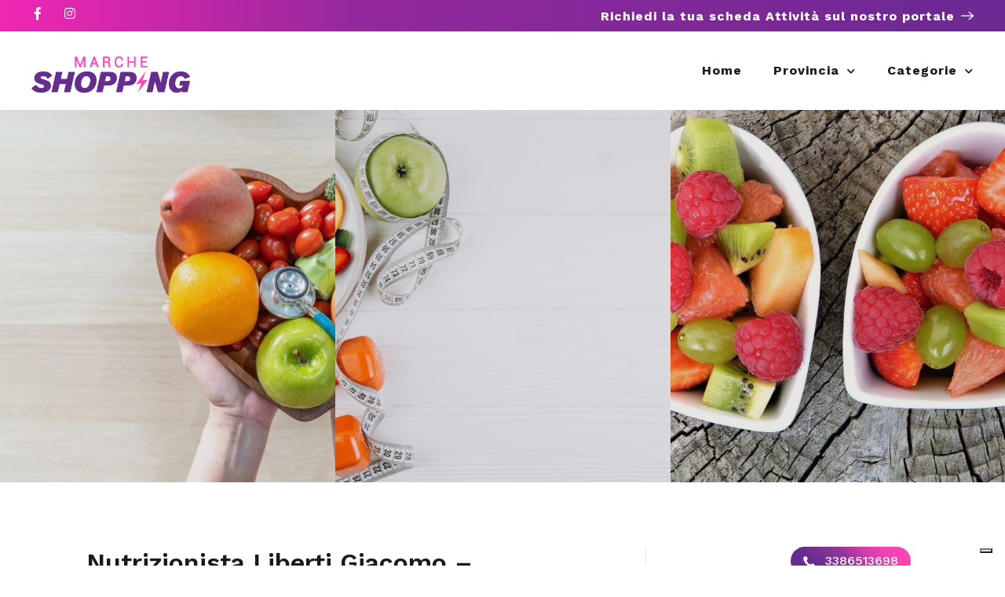

--- FILE ---
content_type: text/html; charset=utf-8
request_url: https://www.google.com/recaptcha/api2/anchor?ar=1&k=6LcmEEcqAAAAAMTkrybm7SSjZH4JdKonKxuccIki&co=aHR0cHM6Ly9tYXJjaGVzaG9wcGluZy5pdDo0NDM.&hl=en&v=PoyoqOPhxBO7pBk68S4YbpHZ&size=normal&anchor-ms=20000&execute-ms=30000&cb=tryu5ge2fco7
body_size: 49511
content:
<!DOCTYPE HTML><html dir="ltr" lang="en"><head><meta http-equiv="Content-Type" content="text/html; charset=UTF-8">
<meta http-equiv="X-UA-Compatible" content="IE=edge">
<title>reCAPTCHA</title>
<style type="text/css">
/* cyrillic-ext */
@font-face {
  font-family: 'Roboto';
  font-style: normal;
  font-weight: 400;
  font-stretch: 100%;
  src: url(//fonts.gstatic.com/s/roboto/v48/KFO7CnqEu92Fr1ME7kSn66aGLdTylUAMa3GUBHMdazTgWw.woff2) format('woff2');
  unicode-range: U+0460-052F, U+1C80-1C8A, U+20B4, U+2DE0-2DFF, U+A640-A69F, U+FE2E-FE2F;
}
/* cyrillic */
@font-face {
  font-family: 'Roboto';
  font-style: normal;
  font-weight: 400;
  font-stretch: 100%;
  src: url(//fonts.gstatic.com/s/roboto/v48/KFO7CnqEu92Fr1ME7kSn66aGLdTylUAMa3iUBHMdazTgWw.woff2) format('woff2');
  unicode-range: U+0301, U+0400-045F, U+0490-0491, U+04B0-04B1, U+2116;
}
/* greek-ext */
@font-face {
  font-family: 'Roboto';
  font-style: normal;
  font-weight: 400;
  font-stretch: 100%;
  src: url(//fonts.gstatic.com/s/roboto/v48/KFO7CnqEu92Fr1ME7kSn66aGLdTylUAMa3CUBHMdazTgWw.woff2) format('woff2');
  unicode-range: U+1F00-1FFF;
}
/* greek */
@font-face {
  font-family: 'Roboto';
  font-style: normal;
  font-weight: 400;
  font-stretch: 100%;
  src: url(//fonts.gstatic.com/s/roboto/v48/KFO7CnqEu92Fr1ME7kSn66aGLdTylUAMa3-UBHMdazTgWw.woff2) format('woff2');
  unicode-range: U+0370-0377, U+037A-037F, U+0384-038A, U+038C, U+038E-03A1, U+03A3-03FF;
}
/* math */
@font-face {
  font-family: 'Roboto';
  font-style: normal;
  font-weight: 400;
  font-stretch: 100%;
  src: url(//fonts.gstatic.com/s/roboto/v48/KFO7CnqEu92Fr1ME7kSn66aGLdTylUAMawCUBHMdazTgWw.woff2) format('woff2');
  unicode-range: U+0302-0303, U+0305, U+0307-0308, U+0310, U+0312, U+0315, U+031A, U+0326-0327, U+032C, U+032F-0330, U+0332-0333, U+0338, U+033A, U+0346, U+034D, U+0391-03A1, U+03A3-03A9, U+03B1-03C9, U+03D1, U+03D5-03D6, U+03F0-03F1, U+03F4-03F5, U+2016-2017, U+2034-2038, U+203C, U+2040, U+2043, U+2047, U+2050, U+2057, U+205F, U+2070-2071, U+2074-208E, U+2090-209C, U+20D0-20DC, U+20E1, U+20E5-20EF, U+2100-2112, U+2114-2115, U+2117-2121, U+2123-214F, U+2190, U+2192, U+2194-21AE, U+21B0-21E5, U+21F1-21F2, U+21F4-2211, U+2213-2214, U+2216-22FF, U+2308-230B, U+2310, U+2319, U+231C-2321, U+2336-237A, U+237C, U+2395, U+239B-23B7, U+23D0, U+23DC-23E1, U+2474-2475, U+25AF, U+25B3, U+25B7, U+25BD, U+25C1, U+25CA, U+25CC, U+25FB, U+266D-266F, U+27C0-27FF, U+2900-2AFF, U+2B0E-2B11, U+2B30-2B4C, U+2BFE, U+3030, U+FF5B, U+FF5D, U+1D400-1D7FF, U+1EE00-1EEFF;
}
/* symbols */
@font-face {
  font-family: 'Roboto';
  font-style: normal;
  font-weight: 400;
  font-stretch: 100%;
  src: url(//fonts.gstatic.com/s/roboto/v48/KFO7CnqEu92Fr1ME7kSn66aGLdTylUAMaxKUBHMdazTgWw.woff2) format('woff2');
  unicode-range: U+0001-000C, U+000E-001F, U+007F-009F, U+20DD-20E0, U+20E2-20E4, U+2150-218F, U+2190, U+2192, U+2194-2199, U+21AF, U+21E6-21F0, U+21F3, U+2218-2219, U+2299, U+22C4-22C6, U+2300-243F, U+2440-244A, U+2460-24FF, U+25A0-27BF, U+2800-28FF, U+2921-2922, U+2981, U+29BF, U+29EB, U+2B00-2BFF, U+4DC0-4DFF, U+FFF9-FFFB, U+10140-1018E, U+10190-1019C, U+101A0, U+101D0-101FD, U+102E0-102FB, U+10E60-10E7E, U+1D2C0-1D2D3, U+1D2E0-1D37F, U+1F000-1F0FF, U+1F100-1F1AD, U+1F1E6-1F1FF, U+1F30D-1F30F, U+1F315, U+1F31C, U+1F31E, U+1F320-1F32C, U+1F336, U+1F378, U+1F37D, U+1F382, U+1F393-1F39F, U+1F3A7-1F3A8, U+1F3AC-1F3AF, U+1F3C2, U+1F3C4-1F3C6, U+1F3CA-1F3CE, U+1F3D4-1F3E0, U+1F3ED, U+1F3F1-1F3F3, U+1F3F5-1F3F7, U+1F408, U+1F415, U+1F41F, U+1F426, U+1F43F, U+1F441-1F442, U+1F444, U+1F446-1F449, U+1F44C-1F44E, U+1F453, U+1F46A, U+1F47D, U+1F4A3, U+1F4B0, U+1F4B3, U+1F4B9, U+1F4BB, U+1F4BF, U+1F4C8-1F4CB, U+1F4D6, U+1F4DA, U+1F4DF, U+1F4E3-1F4E6, U+1F4EA-1F4ED, U+1F4F7, U+1F4F9-1F4FB, U+1F4FD-1F4FE, U+1F503, U+1F507-1F50B, U+1F50D, U+1F512-1F513, U+1F53E-1F54A, U+1F54F-1F5FA, U+1F610, U+1F650-1F67F, U+1F687, U+1F68D, U+1F691, U+1F694, U+1F698, U+1F6AD, U+1F6B2, U+1F6B9-1F6BA, U+1F6BC, U+1F6C6-1F6CF, U+1F6D3-1F6D7, U+1F6E0-1F6EA, U+1F6F0-1F6F3, U+1F6F7-1F6FC, U+1F700-1F7FF, U+1F800-1F80B, U+1F810-1F847, U+1F850-1F859, U+1F860-1F887, U+1F890-1F8AD, U+1F8B0-1F8BB, U+1F8C0-1F8C1, U+1F900-1F90B, U+1F93B, U+1F946, U+1F984, U+1F996, U+1F9E9, U+1FA00-1FA6F, U+1FA70-1FA7C, U+1FA80-1FA89, U+1FA8F-1FAC6, U+1FACE-1FADC, U+1FADF-1FAE9, U+1FAF0-1FAF8, U+1FB00-1FBFF;
}
/* vietnamese */
@font-face {
  font-family: 'Roboto';
  font-style: normal;
  font-weight: 400;
  font-stretch: 100%;
  src: url(//fonts.gstatic.com/s/roboto/v48/KFO7CnqEu92Fr1ME7kSn66aGLdTylUAMa3OUBHMdazTgWw.woff2) format('woff2');
  unicode-range: U+0102-0103, U+0110-0111, U+0128-0129, U+0168-0169, U+01A0-01A1, U+01AF-01B0, U+0300-0301, U+0303-0304, U+0308-0309, U+0323, U+0329, U+1EA0-1EF9, U+20AB;
}
/* latin-ext */
@font-face {
  font-family: 'Roboto';
  font-style: normal;
  font-weight: 400;
  font-stretch: 100%;
  src: url(//fonts.gstatic.com/s/roboto/v48/KFO7CnqEu92Fr1ME7kSn66aGLdTylUAMa3KUBHMdazTgWw.woff2) format('woff2');
  unicode-range: U+0100-02BA, U+02BD-02C5, U+02C7-02CC, U+02CE-02D7, U+02DD-02FF, U+0304, U+0308, U+0329, U+1D00-1DBF, U+1E00-1E9F, U+1EF2-1EFF, U+2020, U+20A0-20AB, U+20AD-20C0, U+2113, U+2C60-2C7F, U+A720-A7FF;
}
/* latin */
@font-face {
  font-family: 'Roboto';
  font-style: normal;
  font-weight: 400;
  font-stretch: 100%;
  src: url(//fonts.gstatic.com/s/roboto/v48/KFO7CnqEu92Fr1ME7kSn66aGLdTylUAMa3yUBHMdazQ.woff2) format('woff2');
  unicode-range: U+0000-00FF, U+0131, U+0152-0153, U+02BB-02BC, U+02C6, U+02DA, U+02DC, U+0304, U+0308, U+0329, U+2000-206F, U+20AC, U+2122, U+2191, U+2193, U+2212, U+2215, U+FEFF, U+FFFD;
}
/* cyrillic-ext */
@font-face {
  font-family: 'Roboto';
  font-style: normal;
  font-weight: 500;
  font-stretch: 100%;
  src: url(//fonts.gstatic.com/s/roboto/v48/KFO7CnqEu92Fr1ME7kSn66aGLdTylUAMa3GUBHMdazTgWw.woff2) format('woff2');
  unicode-range: U+0460-052F, U+1C80-1C8A, U+20B4, U+2DE0-2DFF, U+A640-A69F, U+FE2E-FE2F;
}
/* cyrillic */
@font-face {
  font-family: 'Roboto';
  font-style: normal;
  font-weight: 500;
  font-stretch: 100%;
  src: url(//fonts.gstatic.com/s/roboto/v48/KFO7CnqEu92Fr1ME7kSn66aGLdTylUAMa3iUBHMdazTgWw.woff2) format('woff2');
  unicode-range: U+0301, U+0400-045F, U+0490-0491, U+04B0-04B1, U+2116;
}
/* greek-ext */
@font-face {
  font-family: 'Roboto';
  font-style: normal;
  font-weight: 500;
  font-stretch: 100%;
  src: url(//fonts.gstatic.com/s/roboto/v48/KFO7CnqEu92Fr1ME7kSn66aGLdTylUAMa3CUBHMdazTgWw.woff2) format('woff2');
  unicode-range: U+1F00-1FFF;
}
/* greek */
@font-face {
  font-family: 'Roboto';
  font-style: normal;
  font-weight: 500;
  font-stretch: 100%;
  src: url(//fonts.gstatic.com/s/roboto/v48/KFO7CnqEu92Fr1ME7kSn66aGLdTylUAMa3-UBHMdazTgWw.woff2) format('woff2');
  unicode-range: U+0370-0377, U+037A-037F, U+0384-038A, U+038C, U+038E-03A1, U+03A3-03FF;
}
/* math */
@font-face {
  font-family: 'Roboto';
  font-style: normal;
  font-weight: 500;
  font-stretch: 100%;
  src: url(//fonts.gstatic.com/s/roboto/v48/KFO7CnqEu92Fr1ME7kSn66aGLdTylUAMawCUBHMdazTgWw.woff2) format('woff2');
  unicode-range: U+0302-0303, U+0305, U+0307-0308, U+0310, U+0312, U+0315, U+031A, U+0326-0327, U+032C, U+032F-0330, U+0332-0333, U+0338, U+033A, U+0346, U+034D, U+0391-03A1, U+03A3-03A9, U+03B1-03C9, U+03D1, U+03D5-03D6, U+03F0-03F1, U+03F4-03F5, U+2016-2017, U+2034-2038, U+203C, U+2040, U+2043, U+2047, U+2050, U+2057, U+205F, U+2070-2071, U+2074-208E, U+2090-209C, U+20D0-20DC, U+20E1, U+20E5-20EF, U+2100-2112, U+2114-2115, U+2117-2121, U+2123-214F, U+2190, U+2192, U+2194-21AE, U+21B0-21E5, U+21F1-21F2, U+21F4-2211, U+2213-2214, U+2216-22FF, U+2308-230B, U+2310, U+2319, U+231C-2321, U+2336-237A, U+237C, U+2395, U+239B-23B7, U+23D0, U+23DC-23E1, U+2474-2475, U+25AF, U+25B3, U+25B7, U+25BD, U+25C1, U+25CA, U+25CC, U+25FB, U+266D-266F, U+27C0-27FF, U+2900-2AFF, U+2B0E-2B11, U+2B30-2B4C, U+2BFE, U+3030, U+FF5B, U+FF5D, U+1D400-1D7FF, U+1EE00-1EEFF;
}
/* symbols */
@font-face {
  font-family: 'Roboto';
  font-style: normal;
  font-weight: 500;
  font-stretch: 100%;
  src: url(//fonts.gstatic.com/s/roboto/v48/KFO7CnqEu92Fr1ME7kSn66aGLdTylUAMaxKUBHMdazTgWw.woff2) format('woff2');
  unicode-range: U+0001-000C, U+000E-001F, U+007F-009F, U+20DD-20E0, U+20E2-20E4, U+2150-218F, U+2190, U+2192, U+2194-2199, U+21AF, U+21E6-21F0, U+21F3, U+2218-2219, U+2299, U+22C4-22C6, U+2300-243F, U+2440-244A, U+2460-24FF, U+25A0-27BF, U+2800-28FF, U+2921-2922, U+2981, U+29BF, U+29EB, U+2B00-2BFF, U+4DC0-4DFF, U+FFF9-FFFB, U+10140-1018E, U+10190-1019C, U+101A0, U+101D0-101FD, U+102E0-102FB, U+10E60-10E7E, U+1D2C0-1D2D3, U+1D2E0-1D37F, U+1F000-1F0FF, U+1F100-1F1AD, U+1F1E6-1F1FF, U+1F30D-1F30F, U+1F315, U+1F31C, U+1F31E, U+1F320-1F32C, U+1F336, U+1F378, U+1F37D, U+1F382, U+1F393-1F39F, U+1F3A7-1F3A8, U+1F3AC-1F3AF, U+1F3C2, U+1F3C4-1F3C6, U+1F3CA-1F3CE, U+1F3D4-1F3E0, U+1F3ED, U+1F3F1-1F3F3, U+1F3F5-1F3F7, U+1F408, U+1F415, U+1F41F, U+1F426, U+1F43F, U+1F441-1F442, U+1F444, U+1F446-1F449, U+1F44C-1F44E, U+1F453, U+1F46A, U+1F47D, U+1F4A3, U+1F4B0, U+1F4B3, U+1F4B9, U+1F4BB, U+1F4BF, U+1F4C8-1F4CB, U+1F4D6, U+1F4DA, U+1F4DF, U+1F4E3-1F4E6, U+1F4EA-1F4ED, U+1F4F7, U+1F4F9-1F4FB, U+1F4FD-1F4FE, U+1F503, U+1F507-1F50B, U+1F50D, U+1F512-1F513, U+1F53E-1F54A, U+1F54F-1F5FA, U+1F610, U+1F650-1F67F, U+1F687, U+1F68D, U+1F691, U+1F694, U+1F698, U+1F6AD, U+1F6B2, U+1F6B9-1F6BA, U+1F6BC, U+1F6C6-1F6CF, U+1F6D3-1F6D7, U+1F6E0-1F6EA, U+1F6F0-1F6F3, U+1F6F7-1F6FC, U+1F700-1F7FF, U+1F800-1F80B, U+1F810-1F847, U+1F850-1F859, U+1F860-1F887, U+1F890-1F8AD, U+1F8B0-1F8BB, U+1F8C0-1F8C1, U+1F900-1F90B, U+1F93B, U+1F946, U+1F984, U+1F996, U+1F9E9, U+1FA00-1FA6F, U+1FA70-1FA7C, U+1FA80-1FA89, U+1FA8F-1FAC6, U+1FACE-1FADC, U+1FADF-1FAE9, U+1FAF0-1FAF8, U+1FB00-1FBFF;
}
/* vietnamese */
@font-face {
  font-family: 'Roboto';
  font-style: normal;
  font-weight: 500;
  font-stretch: 100%;
  src: url(//fonts.gstatic.com/s/roboto/v48/KFO7CnqEu92Fr1ME7kSn66aGLdTylUAMa3OUBHMdazTgWw.woff2) format('woff2');
  unicode-range: U+0102-0103, U+0110-0111, U+0128-0129, U+0168-0169, U+01A0-01A1, U+01AF-01B0, U+0300-0301, U+0303-0304, U+0308-0309, U+0323, U+0329, U+1EA0-1EF9, U+20AB;
}
/* latin-ext */
@font-face {
  font-family: 'Roboto';
  font-style: normal;
  font-weight: 500;
  font-stretch: 100%;
  src: url(//fonts.gstatic.com/s/roboto/v48/KFO7CnqEu92Fr1ME7kSn66aGLdTylUAMa3KUBHMdazTgWw.woff2) format('woff2');
  unicode-range: U+0100-02BA, U+02BD-02C5, U+02C7-02CC, U+02CE-02D7, U+02DD-02FF, U+0304, U+0308, U+0329, U+1D00-1DBF, U+1E00-1E9F, U+1EF2-1EFF, U+2020, U+20A0-20AB, U+20AD-20C0, U+2113, U+2C60-2C7F, U+A720-A7FF;
}
/* latin */
@font-face {
  font-family: 'Roboto';
  font-style: normal;
  font-weight: 500;
  font-stretch: 100%;
  src: url(//fonts.gstatic.com/s/roboto/v48/KFO7CnqEu92Fr1ME7kSn66aGLdTylUAMa3yUBHMdazQ.woff2) format('woff2');
  unicode-range: U+0000-00FF, U+0131, U+0152-0153, U+02BB-02BC, U+02C6, U+02DA, U+02DC, U+0304, U+0308, U+0329, U+2000-206F, U+20AC, U+2122, U+2191, U+2193, U+2212, U+2215, U+FEFF, U+FFFD;
}
/* cyrillic-ext */
@font-face {
  font-family: 'Roboto';
  font-style: normal;
  font-weight: 900;
  font-stretch: 100%;
  src: url(//fonts.gstatic.com/s/roboto/v48/KFO7CnqEu92Fr1ME7kSn66aGLdTylUAMa3GUBHMdazTgWw.woff2) format('woff2');
  unicode-range: U+0460-052F, U+1C80-1C8A, U+20B4, U+2DE0-2DFF, U+A640-A69F, U+FE2E-FE2F;
}
/* cyrillic */
@font-face {
  font-family: 'Roboto';
  font-style: normal;
  font-weight: 900;
  font-stretch: 100%;
  src: url(//fonts.gstatic.com/s/roboto/v48/KFO7CnqEu92Fr1ME7kSn66aGLdTylUAMa3iUBHMdazTgWw.woff2) format('woff2');
  unicode-range: U+0301, U+0400-045F, U+0490-0491, U+04B0-04B1, U+2116;
}
/* greek-ext */
@font-face {
  font-family: 'Roboto';
  font-style: normal;
  font-weight: 900;
  font-stretch: 100%;
  src: url(//fonts.gstatic.com/s/roboto/v48/KFO7CnqEu92Fr1ME7kSn66aGLdTylUAMa3CUBHMdazTgWw.woff2) format('woff2');
  unicode-range: U+1F00-1FFF;
}
/* greek */
@font-face {
  font-family: 'Roboto';
  font-style: normal;
  font-weight: 900;
  font-stretch: 100%;
  src: url(//fonts.gstatic.com/s/roboto/v48/KFO7CnqEu92Fr1ME7kSn66aGLdTylUAMa3-UBHMdazTgWw.woff2) format('woff2');
  unicode-range: U+0370-0377, U+037A-037F, U+0384-038A, U+038C, U+038E-03A1, U+03A3-03FF;
}
/* math */
@font-face {
  font-family: 'Roboto';
  font-style: normal;
  font-weight: 900;
  font-stretch: 100%;
  src: url(//fonts.gstatic.com/s/roboto/v48/KFO7CnqEu92Fr1ME7kSn66aGLdTylUAMawCUBHMdazTgWw.woff2) format('woff2');
  unicode-range: U+0302-0303, U+0305, U+0307-0308, U+0310, U+0312, U+0315, U+031A, U+0326-0327, U+032C, U+032F-0330, U+0332-0333, U+0338, U+033A, U+0346, U+034D, U+0391-03A1, U+03A3-03A9, U+03B1-03C9, U+03D1, U+03D5-03D6, U+03F0-03F1, U+03F4-03F5, U+2016-2017, U+2034-2038, U+203C, U+2040, U+2043, U+2047, U+2050, U+2057, U+205F, U+2070-2071, U+2074-208E, U+2090-209C, U+20D0-20DC, U+20E1, U+20E5-20EF, U+2100-2112, U+2114-2115, U+2117-2121, U+2123-214F, U+2190, U+2192, U+2194-21AE, U+21B0-21E5, U+21F1-21F2, U+21F4-2211, U+2213-2214, U+2216-22FF, U+2308-230B, U+2310, U+2319, U+231C-2321, U+2336-237A, U+237C, U+2395, U+239B-23B7, U+23D0, U+23DC-23E1, U+2474-2475, U+25AF, U+25B3, U+25B7, U+25BD, U+25C1, U+25CA, U+25CC, U+25FB, U+266D-266F, U+27C0-27FF, U+2900-2AFF, U+2B0E-2B11, U+2B30-2B4C, U+2BFE, U+3030, U+FF5B, U+FF5D, U+1D400-1D7FF, U+1EE00-1EEFF;
}
/* symbols */
@font-face {
  font-family: 'Roboto';
  font-style: normal;
  font-weight: 900;
  font-stretch: 100%;
  src: url(//fonts.gstatic.com/s/roboto/v48/KFO7CnqEu92Fr1ME7kSn66aGLdTylUAMaxKUBHMdazTgWw.woff2) format('woff2');
  unicode-range: U+0001-000C, U+000E-001F, U+007F-009F, U+20DD-20E0, U+20E2-20E4, U+2150-218F, U+2190, U+2192, U+2194-2199, U+21AF, U+21E6-21F0, U+21F3, U+2218-2219, U+2299, U+22C4-22C6, U+2300-243F, U+2440-244A, U+2460-24FF, U+25A0-27BF, U+2800-28FF, U+2921-2922, U+2981, U+29BF, U+29EB, U+2B00-2BFF, U+4DC0-4DFF, U+FFF9-FFFB, U+10140-1018E, U+10190-1019C, U+101A0, U+101D0-101FD, U+102E0-102FB, U+10E60-10E7E, U+1D2C0-1D2D3, U+1D2E0-1D37F, U+1F000-1F0FF, U+1F100-1F1AD, U+1F1E6-1F1FF, U+1F30D-1F30F, U+1F315, U+1F31C, U+1F31E, U+1F320-1F32C, U+1F336, U+1F378, U+1F37D, U+1F382, U+1F393-1F39F, U+1F3A7-1F3A8, U+1F3AC-1F3AF, U+1F3C2, U+1F3C4-1F3C6, U+1F3CA-1F3CE, U+1F3D4-1F3E0, U+1F3ED, U+1F3F1-1F3F3, U+1F3F5-1F3F7, U+1F408, U+1F415, U+1F41F, U+1F426, U+1F43F, U+1F441-1F442, U+1F444, U+1F446-1F449, U+1F44C-1F44E, U+1F453, U+1F46A, U+1F47D, U+1F4A3, U+1F4B0, U+1F4B3, U+1F4B9, U+1F4BB, U+1F4BF, U+1F4C8-1F4CB, U+1F4D6, U+1F4DA, U+1F4DF, U+1F4E3-1F4E6, U+1F4EA-1F4ED, U+1F4F7, U+1F4F9-1F4FB, U+1F4FD-1F4FE, U+1F503, U+1F507-1F50B, U+1F50D, U+1F512-1F513, U+1F53E-1F54A, U+1F54F-1F5FA, U+1F610, U+1F650-1F67F, U+1F687, U+1F68D, U+1F691, U+1F694, U+1F698, U+1F6AD, U+1F6B2, U+1F6B9-1F6BA, U+1F6BC, U+1F6C6-1F6CF, U+1F6D3-1F6D7, U+1F6E0-1F6EA, U+1F6F0-1F6F3, U+1F6F7-1F6FC, U+1F700-1F7FF, U+1F800-1F80B, U+1F810-1F847, U+1F850-1F859, U+1F860-1F887, U+1F890-1F8AD, U+1F8B0-1F8BB, U+1F8C0-1F8C1, U+1F900-1F90B, U+1F93B, U+1F946, U+1F984, U+1F996, U+1F9E9, U+1FA00-1FA6F, U+1FA70-1FA7C, U+1FA80-1FA89, U+1FA8F-1FAC6, U+1FACE-1FADC, U+1FADF-1FAE9, U+1FAF0-1FAF8, U+1FB00-1FBFF;
}
/* vietnamese */
@font-face {
  font-family: 'Roboto';
  font-style: normal;
  font-weight: 900;
  font-stretch: 100%;
  src: url(//fonts.gstatic.com/s/roboto/v48/KFO7CnqEu92Fr1ME7kSn66aGLdTylUAMa3OUBHMdazTgWw.woff2) format('woff2');
  unicode-range: U+0102-0103, U+0110-0111, U+0128-0129, U+0168-0169, U+01A0-01A1, U+01AF-01B0, U+0300-0301, U+0303-0304, U+0308-0309, U+0323, U+0329, U+1EA0-1EF9, U+20AB;
}
/* latin-ext */
@font-face {
  font-family: 'Roboto';
  font-style: normal;
  font-weight: 900;
  font-stretch: 100%;
  src: url(//fonts.gstatic.com/s/roboto/v48/KFO7CnqEu92Fr1ME7kSn66aGLdTylUAMa3KUBHMdazTgWw.woff2) format('woff2');
  unicode-range: U+0100-02BA, U+02BD-02C5, U+02C7-02CC, U+02CE-02D7, U+02DD-02FF, U+0304, U+0308, U+0329, U+1D00-1DBF, U+1E00-1E9F, U+1EF2-1EFF, U+2020, U+20A0-20AB, U+20AD-20C0, U+2113, U+2C60-2C7F, U+A720-A7FF;
}
/* latin */
@font-face {
  font-family: 'Roboto';
  font-style: normal;
  font-weight: 900;
  font-stretch: 100%;
  src: url(//fonts.gstatic.com/s/roboto/v48/KFO7CnqEu92Fr1ME7kSn66aGLdTylUAMa3yUBHMdazQ.woff2) format('woff2');
  unicode-range: U+0000-00FF, U+0131, U+0152-0153, U+02BB-02BC, U+02C6, U+02DA, U+02DC, U+0304, U+0308, U+0329, U+2000-206F, U+20AC, U+2122, U+2191, U+2193, U+2212, U+2215, U+FEFF, U+FFFD;
}

</style>
<link rel="stylesheet" type="text/css" href="https://www.gstatic.com/recaptcha/releases/PoyoqOPhxBO7pBk68S4YbpHZ/styles__ltr.css">
<script nonce="DiSVw9lQlRbH_xGi8YOM0Q" type="text/javascript">window['__recaptcha_api'] = 'https://www.google.com/recaptcha/api2/';</script>
<script type="text/javascript" src="https://www.gstatic.com/recaptcha/releases/PoyoqOPhxBO7pBk68S4YbpHZ/recaptcha__en.js" nonce="DiSVw9lQlRbH_xGi8YOM0Q">
      
    </script></head>
<body><div id="rc-anchor-alert" class="rc-anchor-alert"></div>
<input type="hidden" id="recaptcha-token" value="[base64]">
<script type="text/javascript" nonce="DiSVw9lQlRbH_xGi8YOM0Q">
      recaptcha.anchor.Main.init("[\x22ainput\x22,[\x22bgdata\x22,\x22\x22,\[base64]/[base64]/[base64]/KE4oMTI0LHYsdi5HKSxMWihsLHYpKTpOKDEyNCx2LGwpLFYpLHYpLFQpKSxGKDE3MSx2KX0scjc9ZnVuY3Rpb24obCl7cmV0dXJuIGx9LEM9ZnVuY3Rpb24obCxWLHYpe04odixsLFYpLFZbYWtdPTI3OTZ9LG49ZnVuY3Rpb24obCxWKXtWLlg9KChWLlg/[base64]/[base64]/[base64]/[base64]/[base64]/[base64]/[base64]/[base64]/[base64]/[base64]/[base64]\\u003d\x22,\[base64]\x22,\x22wr3Cl8KTDMKMw6HCmB/Dj8OuZ8OZS3cOHioaJMKRwo7CqBwJw5zCvEnCoCrCqBt/woDDv8KCw6dVGGstw73CvkHDnMKwHFw+w6Fuf8KRw58MwrJxw5fDlFHDgH9cw4UzwoApw5XDj8O3wq/Dl8KOw5InKcKCw47CoT7DisO+bUPCtXrCn8O9ET3Ck8K5alzCksOtwp09GjoWwonDqHA7b8O9ScOSwrvCryPCmcKCWcOywp/DoDNnCS/CmRvDqMK+wo1CwqjCscOqwqLDvzDDosKcw5TCkz43wq3CggvDk8KHPAkNCSDDu8OMdhfDoMKTwrciw6PCjkosw4Rsw67Ctg/[base64]/CgMKpwp4OH8OIFcKkwrZKw7oPSxcPUgnDnsO3w73DownCgnTDqETDsEY8UGIadw/CisKPdUwuw5HCvsKowrNrO8OnwqRHViTCk30yw5nClMOlw6DDrFoRfR/Chkllwrk+D8OcwpHCtDvDjsOcw40FwqQcw4FDw4wOwpLDrMOjw7XChsOCM8Kuw7J1w5fCth06b8OzMMKfw6LDpMKswq3DgsKFWMKzw67Crwp2wqNvwqh5Zh/DimbDhBVBeC0Gw691J8O3AMKGw6lGAMKlL8ObWxQNw77Cn8KVw4fDgHzDiA/[base64]/DmCfDukMpw6bDl8KQw4/[base64]/[base64]/DoBbCmcO5MHdAwrMsLEjDm8OywqrCrsO0wqnChsK5worDhQw6wrLCoVjCkMKKwo8zbwHDosO0wpzDocKPwrBpwofDhzkEd2TDpjvCqmAQay/DoikawoPCnSciJsOIH1dKYMOQwq/DssOiwrDDqk0fWcKgF8KYMcOHw4ENB8KQHMKTwqPDjwDCh8OowpdCwpHCuGIEVyDDlMOzwpdyQ0Q+w5p+w7g2TMKXw6nCmGUIw7QDMRfDrMO+w7JJwoDCgsKYQMKDeCleJi5/U8Okwp7CicKzHyNsw7lCw5PDicOow7cHw7bDrAUOw5bCqH/[base64]/[base64]/Dvkk5w63Dikwua8KpZ1ZFw7DCucOOw7DDg8KuL1TCqBE0A8OfI8KMO8Ogwp1qLSPDnsO5w57DmcOKwrDCucKsw48uPMKswqnDn8OcRSfCkMKjRMO8w51QwqLCusKhwop3HcOga8KfwpA2w7LCvMKsbFDDrMKdw5PDh00twqIzYsOpwphBU1HDgMK8JWpsw6LCpHJWwp/DqVDCujfDhjDCoQ9Mwo3DncK0wo/ChMOUwo0+Y8OFQsOrY8K0OW/CgsKVByU+worDtSBBwqMBZQlaIkAkw6bCjsOYwpLDoMKzwoh+woMPJx0ewoNAV0/CksKEw7DDtcKQw7XDnBrDr2kEw7TCkcOwO8OkSQ7Dh1TDp1PCj8KpXgpLUzbCi0fCt8O2wqlNZnsrw5LDiWdHcgjDsiLDk1dUZzjDnMO/DsOySxIWwptlDMKWw5Y0TXc6bMOBw6/Cj8K0ISFWw4vDmsKnBlEJd8O/I8OjSg/Ct0QHwpnDlMKlwpUmIA/DrsKqJsKNQH3CkC/DmsKrZwhFGh/CucODwq0kwphTD8KMUcKMwpfCn8O4P0JJwr02dcOMA8KUw5bCqH11N8KYwrFWMjsvCsOxw4DCo3XDosOCw6XDjMKRw6rCp8K4A8K+Xy8vPU/DrMKLwqMRL8Ojw7DCi3/Cu8Odw4DCqMKqw4nDtsKhw4vDsMKkwoM0w6NvwrvCvsKqVVnDiMK4BTFQw5MlHxYjw7nChXjCjkvCmcOew7puX0bCn3FKw7HDqHTDgsKDUcKGVMK1cRnCrcKmQSrDgQs/EcKAQMO6w74kwptjNiNfwrtjwrURcsOuN8KFwqtiUMOdw6rCv8OnBS9Bw4cvwrbCszZHwo7DosO2GDLDjsK4wp4/IMO4FcK3wpHDu8OtCsOMb31qwodpJ8OOf8Kyw57DsCxYwq5TNThvwqXDjMKFCsOawp0gw7DDtMOxwp3CqwxddcKMXMOkZDnDhVvCrMOswqLDvMK3wp7Cj8O/[base64]/DiRPDg0LDgMKKw7FGw4XDhsOQw5gMGhfCoQTDsUZ0wo8vLH3CulvDoMKjw4pCXQQow43Cs8KMw5jCr8KOTR4Gw5gNwqReHSYMa8KcCS7DvcO0w7rCmMKDwp/CkcOVwp/Ckw7CusOgPgfCugw3GnRJwrjDu8OsI8KcDcKsIXvDnsK9w5ETdsKFJGYoUMK3T8KgcwHCgE7DpcOCwpDCnMOeXMOZwozDkMKEw7HCnW4nw7JSwqdBYGs2cVlPwr/[base64]/Cq8OPfQJITx8cw5nDr24gDcKSwphGwpoZwpDClGPCscO2McKqRMKWA8O0wpsjwr4rX0k6NGBVwp46w74ywrkbUx/Dk8KKb8O7w7B2wo/Cl8K3w4fCpH4OwojCjcKgDsKGwqTCj8KTEVnCu1rDlsKgwo/DlsK6RcORAwTCpMK/[base64]/e8K/[base64]/DrMKlwp8sw7PCsDE9JmFBccO7CMKCwrkJwrtZP8OuYHUvwqLCllLCtWXCnsK7wrTCn8K6wp9ewodGJMORw7zCu8KdRHnCjT5nwqnDmG0Dw6IbS8KpTMKSIF1TwrB0f8K5wq/CtcKjBcO8JMKjwrQfbl3CtsODCcKtZcKCYlgtwrpGw5sBYsOFwoHCsMOOwr5+SMK1NjIjw6UPw43Cll7Dg8KFwpgYwqDDqMKJD8K+KcKsQzdpwrFTLgjDlcK6L1dTw5rCq8KFWsOdJhzCsVbDpz8DX8OzE8OCccOKVMKIfsOtYsKyw6zCtE7Ds2DDnsOUPmnCrV/DpcKrf8KhwoXDisOzw4dbw5/CiUgjGVbClMKfw4vDnzbDmcKhwpAHGcOFDsOsTsKBw7pnwp/DlkDDnmHCk1LDqC7DgzDDmMO3wqtzw7vCo8OFwrpVwq1kwqQpw4Yrw5LDpsKyWTfDjjDCuSDCocOAVMOkRcK8UcKWNMOBEMKaaR4mG1LCgsKBH8KDwp41OkEMWMOVwrUdEsOrJ8OcMcK7wpDDgsOFwrc1ecOoGj/ClRDDk2PCgGbCqmVTwq83Gis6esO/wpfDqnjDgTQkw4nCsV/DjsOtbsK6wqJ2woPDv8KBwp87wp/CucKbw791w5BNwqjDmMOZw4/ChyTDpBTCn8OYfDrClsKzV8OFwofCh33DqcKow41/[base64]/CjcOewrEONsOmDzRuRsKYwoovw73CvsO6BcKVVQh5wr3Dn3zDr3IUASDDnsOkwpRiw5JwwpPCmTPClcO/[base64]/ChhI8w4l4bEUlHGJ4KcKUwq7DoTPCrTvDrcKGw7Y2wplTwqYBZ8K8aMOrw6dEDD8MUlPDu1ErZ8Onwoh7wpPCpsO9WsK/[base64]/Dh8OPw5t1A8Kswp89L8KOKxRGw6DCssO4w4vDvhA/RX9qUMKkwqDDjCJ6w5MfSsOkwoczQsKjw5XDhnoMwqE4wqhbwqI+wpDDrmvCuMKjDUHCiRzDrcO5MRnCusKKQEDCr8O0UR1Uw7vCuifDpMKPTcOBcU7ChMOUw5LCr8ODw5/DoXg7LmFAbMOxSwhrw6Z6QsO1w4A8Cyx1w4PDuR4VLD13w6jCnMOMJcO/w7F2w5krw70FwrfCgXtdDWlmGiUpGHHCm8KwGSUXfnfCpl3CixDDrsOMYG1wZRMaOsOCw5zCnn5lZQYUw6vDo8OmeMO1wqQoUcOmPkEuOV/CgcK7Ci7CkBhnUcK+w4DCnsKiFsKbBsOKDybDrcOHwp/DiQXDtG5dU8O+w7nDncOewqNfw6AnwobCmG3DmGt4DMKXw5rCtsKIBUlafsKvwrtKwrbDmQjDvMOjRho3w75gw6pHa8KYEScKW8K5VcOxw5zDhgZAwpIHw7/DiW9EwrEhw5PCvMKAfcKLwq7DmW9ewrZpKzB5w6DDncKTwrzDj8KNGQvDv2HCisOcOyImb13Do8OYecOAUjRrJi4sD2HDksKPH1oXAQlUwojDhn/DusK1w58ew6jCt3VnwpEuw5AvQnTDp8OJNcOYwpnDg8KMacOofcOqEC07DDUhUxAIwrHDpVvCu3kLJCXDq8K4M2vDhcKESkXCpS0NEcKDZwvDp8K1w7nDuXwfJMKPR8Ocw54Mwo/[base64]/LMKAcQQFGAghVSzDjsOZF30KJMKlfnTCrsKyw4zCsmwMw6DCisO/QRUfwrhBYsOPXsKlfm7CqsKKw6RuSVvDpcKUO8KUwoxgwqHDgivCkyXDujsNw4clwqrDuMOIwrItc2zDuMKdw5TDoEklwrnDlcKRI8ObwoXDvBPCkcK7wpzCm8KTwprDocOmwobDmFHDvcORw69XZiFEwpTCksOiw5fDugwVEDXCnFhMGcK8LsK6w4nDmcKuwqF/wqdNK8O0cSnCngfDp3bCvcKhAsOgw4RnFcOHTMOnwr/Cq8OEH8OMQMO0w5PCoFkUMsKfRQnCm13DmlHDnVwKw5NRDUzDpsKJwqzDpcK/[base64]/SMKfOjNFJhxTBcOVwpnDljvDvsODw6XDvUvCgsOvwrkxH3jChMKmKMK3bXRfw6p/[base64]/w5bCisO3R8KVw7xxwr/DtsKmwqpZwrs/w4ZrKMOTwp9IfsOZwogYw6FVOMKZw744wpnDjUZRwpnDisOzfGnCuxRxMk3CmsOwPsOgw4vCjMKbwq0rJizDosOSw4fDisK6XcKccn/CsV8Ww4Rsw5zDlMKIwpjDq8OVa8Kqw60swrYvwqLDvcOVW2Mydm1Yw5V4wrgNwofCn8Kuw6vDgwHDpmbDjcKWCFDDiMKFVcO2JsKFZsKoORbDm8O9w5EMwrTCoTJhXRbDhsKTw7IRQsKEaUjCjkHDs1QawqRXegVmwq04QcONCXvCsi/CqMOnw7VAwoQ7w7TCvUrDtsKgwplEwoJVwqJnwrQ6SArCn8Klwo4JQcKjTcOIwoFAeCFRKQYtKsKBw5sawprDm3IywqTDgmA/WsKhZ8KDf8KZWMKdwqhVU8OSw6EGwp3DjxtfwrIKTMKxwqwcMiIewow+KmLDpDJZwpJZCMOMwrDCgMKGH3dywoFGGRfDuArDrcKowoINw6Jww4/Dvh7CsMOMwoLDucOZchwNw5jCi0PCl8OGdAbDo8O5F8KawovDmTrCu8KfJ8O/NTDDkFETwo/Cr8KVEMOJw6DCpMOfw6HDmSsFw47CpTc3wpFwwq0VwoLCu8OucX/[base64]/ChsO5woZxSU3Cr8KAwp7CpMKXwpPCs8OvwqRPcMKVYk0Uw4nDiMOJGCTDrW9JVMK7PHTDuMKMwoNqFsKkwpM5w57DmcOXGBYvw7XCpMKmO2E0w5XDhA/Ds0/DocO/N8OqM3YUw5/DvX/DnzvDqBdZw61Qa8OTwrXDnApDwqpmwpcyRcOxw4V1JSfDhhnDu8K7wrRiL8K7w7Fvw5Niwp9Pw79+wpUWw6/DjsKPUATDiHc9w40ewofDjWfDl1xAw7Vhwopbw6lzwrDDixp+TsKIccKsw6jCu8OiwrZBw7zDgMK2wpXDonc4wqInw6LDrHzCqV/DiUTChkDCl8Omw4nDhsKOYDhIw6wjwrnDjBHCisO9woTCjz4FLwLDucO+bFs7KMK6YQo8wo7DiAXCscKiSX7CpcObccKJw5nClcO7w7nDnMK/wrfCklBpwo0aC8Kjw6QgwrFzwqLCvQTDjsODQCvCqMONV2/Dj8OVaiJ+D8OOcMKswpTCh8Ogw7XDmHBIL1bCsMKxwrNiwo7DpG/CkcKLw4fDtMObwpYww5jDgMKaTCLDlh5BDSXDrwRww7xkElLDlQ7CpcK4RT7DucKEwok6CiFEJcOZK8KLw7PDkMKSwq3DpUwASW7Ct8O/JcKZwrFXfCDCrsKbwrXCozsaci3DiMOCdcK4wpbCog9BwoRDwprCuMOgdcOuwp/Cul/CliYew77Dn0x0wpfDnMKUworCjMK0XcOmwp/CihfCp2HCqVRQw4XDvU/CqMKsNHgnZ8OWw4LDsn14fzHChMOiVsK4wpDDmzfDusODJcOBLGFJUsOkVMO9exQxQMOwHcKTwpzDmcKzwovDp1dBw6VBw4PDvcOTJcKJRsKECMOzR8OneMKVw7TDvHzDkmbDq3V5ecKNw5/CrcKiwqrDuMK1QcONwoHDm2A1MTzCix7DgABRPsORw4HDjSbCtH4iPMK2wq5hw6I1VGPCsQgxRcKOw57CoMKkwpgZUMK5FsO7w5B2wpR8w7LCiMKPwoIgGEPCosKqwrcVwoIQE8OMesKzw7/DqBcpT8OABsOow5TDqsOfRgNvw5TDjyzDrDLDly87GGsAGwPDi8OWOxo+wozCrUDCp3XCt8K+wqHDusKrainCowrChTtOTXLCr1PCmgDCgsORFB/DsMK1w6XDu2VUw4Rcw6DCojbCncOdBMONwo3DmcOVwqPCslY/w4bDpR9Ww7jCssO5wo7Cox5JwpPDsyzCuMK1L8O5w4PChGVDwoRgeGTDhcKfwqEFw6VdWGkgw5fDnF5MwqF6worDmQ0nJTNVw7odwrfCpn0SwqgNw6jDr3XDosOeFcKow7jDksKTZ8OAw6EWY8O6wr0IwqIjw7nDicOYOXMuw6vCu8ObwoI1w7/CoQ3DrsKMFyDDthpuwr/CkcOMw7FBw5tDacKFJTx/J2RhD8KFFsKnwpF4SD/[base64]/DoApIw4LCh8O6EcOqwqlyJVXClznCncKSAcOWAMKAMR/CkWEVNMKPw4jClMOrwqxPw57DvMKaOMOKGl1OAcOwN3p6XXnCnsKEw5wxwrvDtwTDjsKCfMKPw4E3bMKOw6LCn8K3fS/[base64]/[base64]/TmXCjsK3PEnDjHBfBE/DjXM1wroqDcK7TBDDvhpkwp90wo7Cuj3CvMOqwqlTw5wXw7I7ZyrDncOAwq9Xe31DwobCkjbCpcK/A8Oof8OawqXCjgtyAgx8bWnCiF7CgXvDg2HDh38QSTc5TcKnCyLCrmTChUvDlsKJw4XDhMK7JMKpwpwLPsOuGsOwwr/[base64]/DosKaDgkoSGsbWgoHFj/CoMOyendWw7rClsOTwozCk8Kxw41Lwr3DnMO0w4rDjsKuF2B6wqRaFsOzw7nDriLDmsKiw6ISwo5LC8O9NMOFczbDjMOUwoTCulJoMiwEwp4wCcKQw6/CvcOne3Bcw4JlCsOnXnTDicKhwpxsPsOlUVvDgsOMJMKaLXIST8KUGHcYHS8WwoTDsMO+OMOUwpNDfwjCuUXDgMK5UyIRwo0gBMOfKhvDjMKBVh1iw6DDtMK3G2B4HcKOwppxFwdjBsK8fE/Cg0/[base64]/[base64]/CnEnCo8KxwpxtZjIQw4bCqcOLw5w0w5TCssODw4k4e8OMS1TDtg8pfEfDqknDlMOKwo0OwrZSCDVJw4XCiRZLXVlHTMOIw57Ciz7Dj8OSVsOZNkV1V1jDm3bCiMOBw6/Dmm7CoMKZL8KDwqIAw57DssORw5JeJMO5G8OBw5fCszFOUxrDhybCnUDDnsKdWsOKLiUJw5FyBnLCl8KGLcK0w6c0wrpTwqdHwrTDlcOUw43DjiNNanfDs8O/wrPDocO/worDghZOwqgHw4HDnXDCrMOfX8KDw4DDmMKAdcKzYF8dVMOvwrzDmFfDgMOYR8KVw4xAwogbwr7DtcOvw6XDvV/Ct8KUD8Kbw6vDk8K1aMKnw4YmwrwWw6tJDcKrwp03woM7bk3Ds07DpMOufsO9w4DDlmLClyRmbVPDj8Oqwq/[base64]/CtcKkwp3CiMKJSFTDmcKhwqbCti0+w4cgw5hmw7JqCUtpw4TDpMKOTBJvw4FSVWpeIMKuWcO1wq9JZkvDuMO+WHTCsk4UBsORGzvCvMONAMKVVh5oblDDqcKlY0tZwrDCllLCi8O7DS/DoMKjLG1ow6t/[base64]/[base64]/[base64]/CucORwovDn8KLw6fDm8O4w5kjw7nCgRjChcKQZ8OlwplBw7sCwrhqXsKEe2XDtwFXw43CocO8awfCqwVywrEOHcOZwrHDgU3CtMKRVx3DqMKYUGbDpsONFhPCmx/CvWIAT8KXw7o9w6PDt3PCpcOxwqzCp8Kja8Oow6hxwonDi8KXwoFIw6bDtcKmU8ODwpUWZ8OMIyVYw7/DhcKQwqUHS2LDo07CsAxCezwcw4DCmMOiw5/CrcKzSsKqw77DlFEjMcKjwqg6wpnCgcK2eijCr8KKw7zCowEfw7TCvlMvwpkVL8O6w78rO8KcE8KUCMKPOsOSw4LClh/[base64]/CinXCoMOCCi3DhwXDqsO3F8OgfcOnwq/[base64]/CllIVwrJkTizCusKnTlkAK8KQw65swrHCux/[base64]/SHnDosKdPcKDwoLDjjAIw5DDrMKdfSxdw54Gf8KQw7Nrw5fDkiLDsVrDgVLDp1kmw7VnfDXCqUjCnsKWw5NEKirDqcKCQCAuwofDnMKgw73DuDl1TcK5w7dzw6A3YMODBMO0GsK/wqIdbsKfD8KsV8Oawo/Ci8KfHiwqbzBfBylZw6BMwp7DmMKwZcOgVynDi8KLJWQFX8ODKsOQw57CtMK4ax5aw4/Crw7CgU/[base64]/CnMOtwohiwqIXwpI6w7HDv8OQwpvCvnrDsk/Dl8OIaMOXOhRjb0vCgBXDhMORSCRbTD8LA0rCq2h/[base64]/w6/[base64]/[base64]/ChcOiwqbCiBMBbE1JHWzCr8Ktwo/[base64]/Du8K9WErCgE9cdWlyCMK4w77Du1rCr8ORw64SeW43wqtHA8K5bsOUwpdDRFMKT8KSwq8DPm96fyXDoxvDtcO9DcOXw4Qow5pmV8OTw6kxD8OlwpkdPB3DicKkRsKKw5rCk8OnwobCq2/CqsOCw5BiI8O6V8OTai3CgDPCmMOAN0rDi8KgEsK8JGvDpMO9Jx8Nw7PDkcK0JcOcY1nCuS/CicKVwpTDgkwIfGgqwrQBwqYzw5HCvULDhsKewprDtyEhKzUQwpcmKAc7RyrCgsOzDsKyfW1OHhDDoMKqFH3DmcK/WUDDqsOeBMOrwqMRwrAicinCpcKQwp/CiMOKw4DCpsK4wrHCv8OCwqnDh8O4VMO2MD3DhlHDicOGV8OEw69feSwSHDPDklIZakvDkCh/[base64]/Cq0/[base64]/[base64]/DoMKXwp0SNQ7CiUcFwqAaw63CkB5tG8K8QSpjwptrKcKxw7Auw5XDinkkwq/Dj8OuPQLDqzvCuD90w5EcU8Kmw6Igw77CncO3w5bDuyNLV8ODYMOWHXbDgS/DksOWwodHT8Kgw5kpRsKDw5JuwoQEO8KMPzjDom3CjMO/[base64]/wplIw51Kw6Rxal4IE8OJwpEWwrLDqcKUE8KJZkNeKcOpFg0+eTzDoMKOHMO1IMK0eMOew6PCjcO1w7EZw6EAw4XCi2sfTkIhwqvCjcKBw6lGwrkjD1gkw5/CqBrCrcK2P3DCrsOGwrPCogTCnSPDqcKoLsKfSsODe8Owwo9pwq0JMUbCpcKAfsO6FXdMScK/f8O2w4DCj8Kww4RNRD/CisOhw7NxVcKsw5bDn27DvHZTwqYpw7QFwqbCmFBBw6PDhHfDnsOKSlINbHkOw77Djkobw7x+FR8fXyNTwo9uw4vCrhrDmCHCg05bw5E3woA/[base64]/CnEkew5zDmWzCo8OMOcKUw4wDw6YMXGFcaANCw4bDgztOw6PCoyLCkSxmRmrCq8OvYWXCucOqRcO2woEcwoDDglhiwpxAw4xYw7nCscOCdG/DlcKuw7LDlD7DkcOUw5TDlcKSX8KXw5vDmxQyKMOkw7R4PkwRwofDiRXDvC8vJmvCpjDCumJwPsOfDTUwwr0Iw65PwqXCmR/CkCrCsMODXlplRcOWQzvDgHE9JmgWwqfDjMO1eRtGRsKFfMK/w4M7w4nDtMOWw5xiGi8xAw50GcOoZcKxAcOWCRnDsXvDiXzCgkZRAyoYwrBiRmHDpF4iC8KhwrAtQsO3w5JEwpNEw4TCtMKfwo3DkCbDq2PCqyhfw69vw7/[base64]/DkcO5wrZXw6TClMO/[base64]/DicORIEpOw6IjeMKoA8OfwqrDqcK9GWVSUsOWMsOqw5k5w6nDucO8GMO/R8KAQjbDoMKtwo5FXMKgPD4/MsOGw6JNw7EJdsO6IMOVwoB9w7QZw5nDi8OrWzHDlMONwrcLGjXDnsO7LMOBSFXDrWfCp8O7Y1onA8O2PsKtXxEAfcKICcOERcOrL8KBLVUACl5yd8OXHFsIfCPDrEBbw6xybCpZa8OyRVjCnVtrw7BvwqZYd21vw5/CnsKtaH13wpkMw6Ruw5DDlwXDiH3DjcKvYC/CmGPCj8OcIcKHw4wIZcKSABjDgsKNw5HDhkPDr3rDqUQTwqTCj2DDq8OIeMOdfzljBFLCtcKJw7lfw7t/w41uw6jDu8KNLcKwLcKIwqkhXTZybcKnUUI+woo/Pl1awqI1wqE3FgMfVjd3wofCpQPDnXrCuMObwpwbwprCgjDCmMK+UCTDgBoPwrfCnTl5TzTDhgBnw57DtlEewoLCu8O9w6HDpBnCrAjCnSd9TD9rw7XCiSZAw53Ch8O/w5nDrXF/wok/OTPDkxViwrHDmsOsDgvDjMKzchfDnEXCmMONwqfCtsKUwpXCosOeVkPCrsKWEBN0CMKqwqLDuhQyQylRT8KmWMKff3HCkmHCq8OReH7DhMKuM8OacMKGwqY/FcO6Y8OLTz9yJcKJwpVPQGTDusOyWMOiJMOidUfDkcORw4TCg8O1HkDDiwtjw4sBw63DusKaw4IOwqdvw6/CsMO2wrMFw5k6w4Ynw5DCn8KawrPDvQLDncKiMmDDq1rClEfDlAfCtMOTJcOdH8OWw5PClcKdbzbCvcOnw7xmZW/[base64]/DncK1woDCoBbDs2ofwrkJXsO6wprCuS/CgMK9Q8KrYQzDr8OyfH14wp7DqMKJfxDCgAk1w7DDmX0EcHNoMxpWwpttYGxBw7fCmDkUe3/Dok/[base64]/[base64]/CvEzDhsO+LsKXQ8OYwobDk2fCv8KTXMO5wqrDmBV7wpRXfsO4wp/DgkkhwpcQwp7CrHzDrSwuw4jCpFPDvzlRTMKUEE7Cl1dxZsObPyhlHsKuE8ODbQnCpS3DscOxf0FGw5NSwpoZOcKmwrDCosKuZGbCqMO3w4gFwrUJwot/RzLCgcOkw6Q7woTDsTnChQzCpsK1H8O4V2dARihfw4jDoAl1w6nDo8KSwqDDjzIQdlLCvcOkJsKbwrtFeG8GS8OkDMOmKBxLal7DrMO/aH5+wq1FwrA/IsKNw47Cq8O+FsOvw4whScOKwpHCuGTDqCNcNUpPIsOyw7YNw492eg4hw7zDpkHCocO5KMOiAz3CiMKaw5srw6EqUsOyAmPDjQfCksOBwrJTRMKFZHcVw6/[base64]/CiMOjwqIjwovCqmTCssOHFhHDs8KCf3VGwoDDq8K8woQjw4fChzzCjcKNw6oZwqXDrsKSF8K0woxiZGNWA3/Dm8KDI8KgwojCuHjCksKCwoLCvcKZwrTCliMkE2PCiRDChC4NKiscwqpyTMOADAhPwoDCljnDmQjCjcKDP8Otw6EYesKCwr7CumjCuDNEw6/DusKaI2JWw4/DqEBEQcKGMHDDn8OzNcOlwr8nwqRXw5ldw4jDgATCr8KDw7cew5rCh8KTw5l0dmrCqAzCocOUw4RYw7bCvEfCrcOawovCmDF3RsK0wqhyw6kewqt2Pm7Dp24oQx3CmcOKwr7CtWZfwoZTw78CwpDClMO9XMKGJCTDtMOOw5DDgMOZKcKicxnDlwZ2YcK1A15Zw4/DsGnDv8KdwrZBFBAgw64Nw6DCusOdwrzDr8KNw7w0PMO8wpBew43DiMKhDsKAwoE9TFjCo0nCvMOBwoDDgCEBwpxLVMKOwpHDm8KzV8Ogwp1xw6nCjFEtPw4NXXBxLQTCvsO8wq0CX3DDncKWAFvCsDNAwoXDjMObwqPDlMKyXC9ZKhRUIl8QWkXDncOaPCQvwo/Du0/DrMO0SWFmw4hNwrdfwpzDq8KkwoFBfXRxHMOFRQ8twoIjcsOaKELCsMK0w51GwpPCoMO3a8KMw6rCmQjCik1XwqrDmsOXw4nDjHTDk8Ogwo/CrsKAOsOhHsOoX8KBwqbCjcO1CsKJw6vDmMOtwpUhTz3DoGHDmV1hwodZH8Okwr9mDcOMw7IPQMKbH8Orwp9bwrk7WlTDicKyVBHCqzPCuy3DlsKud8Opw60fwqnCl09TLE06wpBKwpAjQsKGVWXDjxRbVW3DgsK3wqdGeMKbcMKkwrQHFcOhw6BoEF9Hwp/Dl8KyA13Dm8KewprDrcK2FQlww6wlMUF1RynCoyhhekZDwqDDr0skekJiSMOFwo/DmsKrwoTDq1dTFgTCjsKyKcODFcKaw57CjCFLw7NEJQDDoQEEw5DDm3tGwr3DmHvDrsK+S8KMwoBOw5R3wpxBwpdzwpIfwqDDrDAEB8KXSsOzCCDCs0fCrjsGejouwoUfwp4bw7Qrw7tOw7bDtMKGa8K1w73DrzxKw7gtw4/CvSU2wrNpw7bDt8OdBRDCuTxVP8KZwqR5w4oYwrjDsATDtMKHw7RiK0howrAVw6lAwpYyBHI4wovDi8KYTMOCw6rCkCAZwrs8AxFywpTDj8KFw45ywqHChj00wpDDhBJgEsONE8OfwqLCsG9Ow7HDmTVOXVfCtBlQw4clw5vCtzR/wpRuPzXCosO+wp3DvmTCkcOYwoofEMOhYsKnNCA5wrPCunDClcKQDmNmWGwQdDjDnlsuHg8Rw79mRiw3f8KNwoB1wq3ChcO1w5DDlsKNJmYGwpvCucOYE0Ziw4/[base64]/DrMOQfgwnXWkgw643T8Olw4nDqwUfw5DCvDdOXhfDnsOjw4jCiMOswpo6wq7Dn21/w5rCuMOeOMKgwo47wrLDqwHDhcKVGQt0EsKgwrsNcEZCw5cOZF8uG8OhB8Ogw4DDk8OxEQ09IhIOJcKXwp5twq5iaW/[base64]/[base64]/Ct8Kbw6ERwqbDsSTDpnotd8KTw5rCn38aD8KbK2jCgsKywoINw4vCun4Ewo/CkcKnw4fDlcOkFMODwq7Dl0hzOcO4wrBywrIIwq5vU1IxHFcLDcKAwprCr8KELcOswovClzNewqfCs2gVwrl+w4Apw7EOV8OnOMOGwqgQYcOqw7AfbhtNwrglOEoRwqk+IMOgwq/DsBHDi8KAwqbCtS7Cgh/Cj8Ohc8OKZcKowqQtwq0FCMKPwpIQZ8K9wr81w5rDozHDpjgtbhjCuyE5H8Kkw6bDl8OjAFzCpEdKwrA/w5dzwrjCqxAUfE3Dp8OBwqYAwr/Do8KJw7xgQXp7wovDpcODwq3DtsOewoQPR8ONw7XDscKpUcOZC8OHTzlrOcOewpHDnwgmwpXDsEQ/w69Dw47CqRt2dsKhKsKFRsKNSsKRw5xBJ8OTAQnDn8OBOsO5w7lacWTDisKkwrjDug3DkisCSlEvAEsiw4zDukjCrUvDrcKmIjfDpR/DtjrCjlfCg8KUw6FTw4IbL3AHwq7Cg2Axw4LDi8KHwoPDn350w4DDsVAhXVlzw7tkX8Kgwp7CrWvDgnvDksO6w4lawoBsQMOCw6DCtDo/w6NDelAWwoxdUw48T2R2woBbc8KfCMKnGHUXAsKyaTfCqmbCjirDtMOvwqvCr8O/[base64]/[base64]/[base64]/YcKBYCPCpMOdSMOQw7hzPcOIN07CiHJqT8KkwrPCqXDChcKPDggmGArCoRV5w48CccKJwrXDpA0mw4MpwrHDqF3ChHzDuR3CtMKKwpMNIMK1M8Ogw6ZOw43CvE3DgsKewobDl8OcGMOGecOEF208wqzDpWbCsAnDjgEjw6F7wrvCiMOpw78BCsKTUMKIw7/[base64]/CvsKqwpYtUcKDw4LDmRrDtlrDkwrDghHDnMOFSsKFwqrDmMOHwr/DrsO9w5zDjzbCmsKXOMOwKkXCisORIsOfw60iDhx2AcOddcKcXjRdT0nDisKmwp3CgMOHw5omw50sZyzDol7CgUbDpMOVwpfCgkAXw6ZPbDg7w7vDtzDDtTpBBG7Dgj5Ww4/[base64]/DCDCmsKpw6nDiHhvw7TDm0vCksKnwrbChEfDujYzG3kDwqHDkmzCqU9TUcO3wqcpAjHDthwDe8OIw4HDmmgiworCicO1QwHCv1TCs8KWHMO4T2PDosO3QAJfAjIISE8Cw5DClC/DnxNNw7rDsR/ChWwhCMKiw7rCh0zDlCJQw63DpcO4FDfClcOAIMOoB1kaVxXDr1NAwqcGw6XDuVjDi3UywpXDtsOxZcKmNcO0w4TDosOiwrpDFMOnccKieS/DsB7CnR4nExzCo8OjwqUAVW1Uw4vDgV0QUR/CtFQzN8KYHHlRw4HClQHCqlpjw4hnwqt2OxLDlcKBKFsTFxd3w5DDgSVIwr/DlsKUXwbDscOXw7TCjhDDlj/[base64]/w7/DiwdHTHfCpsO+D8OBeVl3IVRrwrXCsVALVVo4w5rDpcOsw5hKwoDDnSAZAS0Xw7PCvwEHwrjDusOsw7cHw4kMfmXCjsOmRMOQwqEMBsKxw4t8bzPDuMO9L8O/VMO2fBfCrVzCgR7CsUjCu8K4HMOiDMOWSnHDhCfDgCjDjcOdwrPCgMKlw6cCfcO9w6xLGC3DtkvCtjnCl1rDiQotf3nCksOLw5PDgcKYwp7ClUVOSSLChlwgYcKuw4XDssKrw5nCk1rDlwYgC2gAdy5HUFnDk2vCusKHwpjDlcKhB8OJwrrDicOIf2/DsjTDiGzDvcOJOMONwqDCu8Kmw4jDgMKiHDdjwr1Pw5/DtURiw73CncOow5J8w49owoDDoMKlUybDu3DDvcKEwokgw4tLOsOew5jDjEfDv8Oaw5bDp8OWQEXDi8Oww7bDoynCiMKkDWLDlSESw6jCo8ONwp4iRsO7w6/[base64]/CnsK+YsOYAcK4RhzDqSUJaHrDqsOBHcKbw4HDpMOmBsOsw4Iyw6w/[base64]/DisKpwrUow7fCu1HDizHCpsKLwqTCkMOIwpPDqcO5w5HCksKSe1FVQcOVw5ZewrQdSXTCvEzClMKywqzDq8OXGsKNwpvCjsO5BFMqUlIrXMKjVcOTw5jDmTzCqx4Rw4/[base64]/[base64]/DlMKRI8Ovw60gYG/DknQswpHDpHAIw656wqVCwrrCqMK6wqbCkwkwwpPDvSIIGsKMPQMnRsOkBkU6wo4fw7UaFjXDlULCvcOtw5x2w5bDksOQwpVhw65qw6lLwrrCtMONMMOiGBh9ECLCjcKwwrIpw7zDr8KFwrEzcRxORnoKw4RHRsKEwq0PaMK3NwwewrXDq8Otw7XDhRJLwr4cw4HCkE/DiWdHKcKqw7HDsMKRwrN3bzLDvizDuMK5wpBzw6Adw4Bzw4Eewq0oPCDDqjd9WiUUF8K+TiHCjMOuKFbCvUM7PDBGw44ZwpbCmgwFwpQkPSfCuG9IwrbDswlMwrbDnF/[base64]/Dvw7Dr2TClMK4O8Kiw5XDnXTCpHYpwoouD8KWG1LCuMKkw5jCiMKpDMKGQwJew6x4wo8ow4wxwq8CTsKaARg3KThoaMOPJV/CjcKKw6FMwrnDtStSw7spwoEvwo1PEkIZJk0VAcO3Wi/CiG3DucOie3FXwoPChsO9wos1wqvDklMvTRZzw4/CqsKZGMOYOMKSwqxFQ1fCgj3CmG5rwpRbKMKlw5vDvsKECcKPRXjDucKKR8OKPMKiJVLCrcOTw7jCqQrDnQxhwq4YPsKqwqc4w5TDjsOiTBbDnMOrwp8Qahp8w5NgbSpAw4U7dMOawp3DgMOXZVEuEwPDgcOew6bDi2vCqsODVMK0G0zDs8KiOm/CtwtKHitvTsKswr/[base64]/DrBskw6llwrzCoVAVw4bCs3jDj8OPwrvDiMKJKcK9dEJ1w5/DjxU6QcK0wo5XwoNOw6EIOhsVDMKzw7BHYSZuw6kVw5bDviBudMOWSE5XflfDmETDhA4Ew6Qgw7PDpcKwKsKHW1RVdMOgYMOtwrsBw65cHRPDqXl+IsKvFlnDmijDhcK3w6sFasKCEsOiwp1Ww49cw6zDjWoFw7ALw7J8CcK/dEIJw5TDjMKgc07ClsKgw7Z7w6tYwpIfLG7DiyvCvlHClll9cCN1E8K2EMK2wrcEaRXCj8Kow4DCgMOHCA/Cl2rCrMOuTMKMNwbCvcO/[base64]/DjQIsXsOewovCrsK9wp3DlsO/FUXCo8Kdw4kfworDv0XDsC0Zw7nDkm0cwpTCg8ODXsK0w4nDicKmS2kOwonDlxMPcsOkw44XfMOqw7smd0lHOsOBW8KYWkrDmVhVwqF5wpzDocKPwq9cQMOAw60\\u003d\x22],null,[\x22conf\x22,null,\x226LcmEEcqAAAAAMTkrybm7SSjZH4JdKonKxuccIki\x22,0,null,null,null,1,[21,125,63,73,95,87,41,43,42,83,102,105,109,121],[1017145,826],0,null,null,null,null,0,null,0,1,700,1,null,0,\[base64]/76lBhnEnQkZnOKMAhk\\u003d\x22,0,0,null,null,1,null,0,0,null,null,null,0],\x22https://marcheshopping.it:443\x22,null,[1,1,1],null,null,null,0,3600,[\x22https://www.google.com/intl/en/policies/privacy/\x22,\x22https://www.google.com/intl/en/policies/terms/\x22],\x22nNUeCMwcHEkM+tjB8kKgQrpS/4Jew2SNOeD2EsGB5VA\\u003d\x22,0,0,null,1,1768857263009,0,0,[54,210],null,[212,131,202,209],\x22RC-sB1gM4dh0LbP-Q\x22,null,null,null,null,null,\x220dAFcWeA5WJUm7C0BmEYfozLv59wZ0MKes9GCbP5zT0aYr18Jm9BJxW7ppxJT-ORTSEzFWrSDp-wmxtE-mv0EsxwFkHwgfyS4szw\x22,1768940062897]");
    </script></body></html>